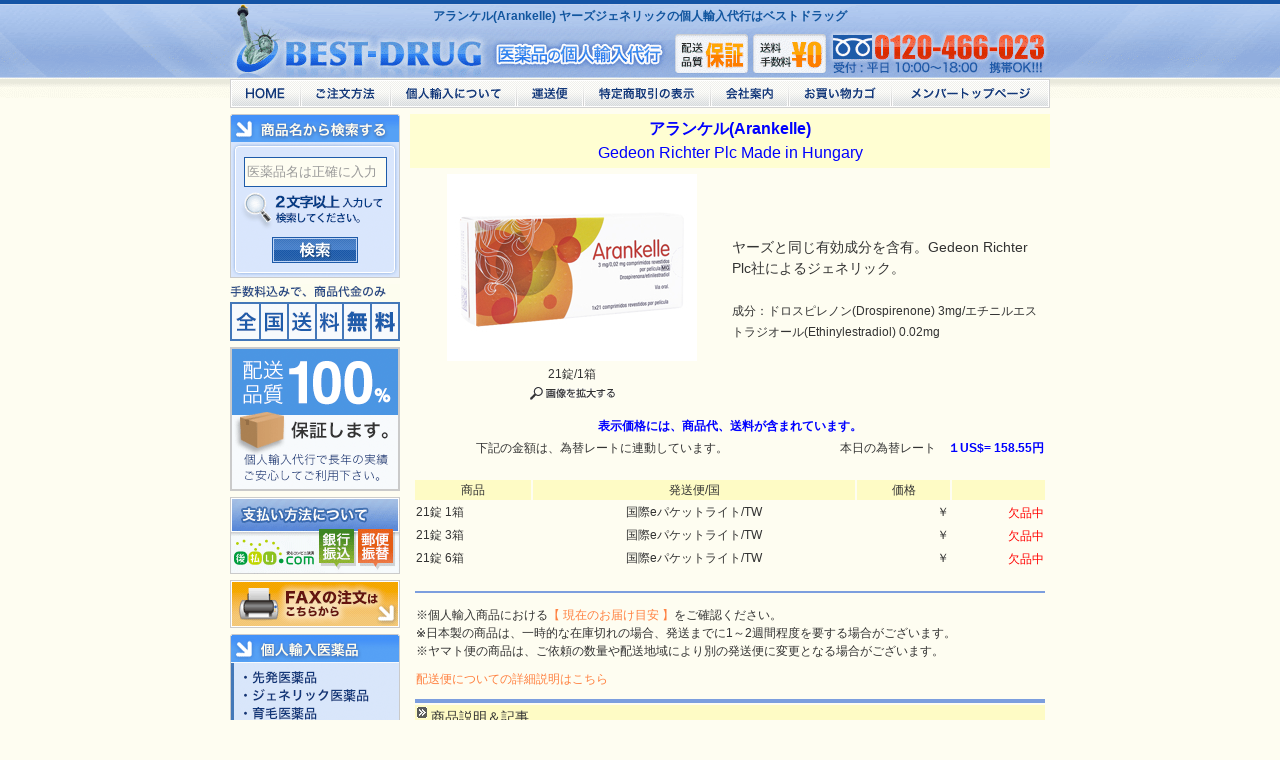

--- FILE ---
content_type: text/html; charset=SJIS
request_url: https://www.bestdrug.org/arankelle.htm
body_size: 33132
content:
<!DOCTYPE html>
<HTML>
<HEAD>
<meta charset="shift_jis">
<meta name="viewport" content="width=device-width, initial-scale=1.0, user-scalable=no">
<meta name="format-detection" content="telephone=no">

<META NAME="DESCRIPTION" CONTENT="アランケル(Arankelle)の個人輸入ならベストドラッグにお任せください。アランケル(Arankelle)は、ヤーズと同じ有効成分を含有するGedeon Richter Plc社によるジェネリックです。">
<META NAME="KEYWORDS" CONTENT="アランケル,Arankelle,ドロスピレノン,ヤーズジェネリック,個人輸入,ベストドラッグ,超低容量ピル">
<META name="robots" CONTENT="all">
<TITLE>アランケル(Arankelle) ヤーズジェネリックの個人輸入はベストドラッグへ</TITLE>
<LINK REL=stylesheet TYPE="text/css" HREF="style.css?20220826112700">
<LINK REL=stylesheet TYPE="text/css" HREF="js/jquery.suggest/style.css">
<script type="text/javascript" src="js/jquery-1.8.2.min.js"></script>
<script type="text/javascript" src="js/jquery.suggest.js"></script>
<script type="text/javascript">
jQuery.noConflict();
var j$ = jQuery;
j$(document).ready(function(){
   j$("#word").blur();
 });
</script>
<script type="text/javascript" src="js/swapimage.js"></script>
<script type="text/javascript" src="js/confirm.js?20210628161700"></script>
<script type="text/javascript" src="js/org_confirm.js?20220713174600"></script>

</HEAD>
<BODY BGCOLOR="#fefdf1" TEXT="#333333">
<DIV id="hh1" ALIGN=CENTER><H1>アランケル(Arankelle) ヤーズジェネリックの個人輸入代行はベストドラッグ</H1></DIV>
<DIV ALIGN=CENTER><TABLE class="wrap" CELLSPACING=0 CELLPADDING=0 WIDTH=820>
<TR>
<TD id="hlogo" COLSPAN=2><A HREF="index.html"><IMG SRC="header_logo.gif?20240701070500" ALT="ベストドラッグ (BESTDRUG) 医薬品の個人輸入代行" ALIGN="BOTTOM" WIDTH="100%" BORDER="0"/></A></TD>
</TR>
<TR>
<TD COLSPAN=2>

<!--ヘッドナビゲーション[ここから] //-->
<div id="hnav">
		<ul id="hnav_list" class="warapper">
			<li><a href="/index.html" title="HOME" onMouseOver="MM_swapImage('hnav1','','/hnav_home_on.gif',1)" onMouseOut="MM_swapImgRestore();"><img id="hnav1" src="/hnav_home_off.gif" alt="HOME" width="70" height="29"/></a></li>
			<li><a href="/about_order.htm" title="ご注文方法" onMouseOver="MM_swapImage('hnav2','','/hnav_howto_on.gif',1)" onMouseOut="MM_swapImgRestore();"><img id="hnav2" src="/hnav_howto_off.gif" alt="ご注文方法" width="90" height="29"/></a></li>
			<li><a href="/about_import.htm" title="個人輸入について" onMouseOver="MM_swapImage('hnav3','','/hnav_about_on.gif',1)" onMouseOut="MM_swapImgRestore();"><img id="hnav3" src="/hnav_about_off.gif" alt="個人輸入について" width="126" height="29"/></a></li>
			<li><a href="/about_trucking.htm" title="運送便について" onMouseOver="MM_swapImage('hnav4','','/hnav_send_on.gif',1)" onMouseOut="MM_swapImgRestore();"><img id="hnav4" src="/hnav_send_off.gif" alt="運送便" width="67" height="29"/></a></li>
			<li><a href="/about_tokutei.htm" title="特定商取引の表示" onMouseOver="MM_swapImage('hnav5','','/hnav_tokutei_on.gif',1)" onMouseOut="MM_swapImgRestore();"><img id="hnav5" src="/hnav_tokutei_off.gif" alt="特定商取引の表示" width="127" height="29"/></a></li>
			<li><a href="/about_us.htm" title="会社案内" onMouseOver="MM_swapImage('hnav6','','/hnav_company_on.gif',1)" onMouseOut="MM_swapImgRestore();"><img id="hnav6" src="/hnav_company_off.gif" alt="会社案内" width="78" height="29"/></a></li>
			<li><a href="/shop/cart/index.cgi" title="お買い物カゴ" onMouseOver="MM_swapImage('hnav7','','/hnav_cart_on.gif',1)" onMouseOut="MM_swapImgRestore();"><img id="hnav7" src="/hnav_cart_off.gif" alt="お買い物カゴ" width="103" height="29"/></a></li>
			<li><a href="/shop/member/edit.cgi" title="メンバートップページ" onMouseOver="MM_swapImage('hnav8','','/hnav_member_on.gif',1)" onMouseOut="MM_swapImgRestore();"><img id="hnav8" src="/hnav_member_off.gif" alt="メンバートップページ" width="159" height="29"/></a></li>
		</ul>
</div>
<!--ヘッドナビゲーション[ここまで] //-->

<!--ヘッドスマホ[ここから] //-->
<div id="head_sp" class="clearfix">
<div id="splogo"><a href="/index.html"><img src="/images/head_logo_sp.png" alt="ベストドラッグロゴ" width="210"></a></div>
	<div id="hmenu"><img src="/images/head_menu_sp.png" alt="メニュー" width="65" height="62"></div>
	<div id="hcart"><a href="https://www.bestdrug.org/shop/cart/index.cgi"><img src="/images/head_cart_sp.png" alt="商品カゴ" width="65" height="62"></a></div>
	<div id="hfreedial"><a href="tel:0120466023"><img src="/images/head_freedial_sp.png" alt="電話注文" width="65" height="62"></a></div>

</div>

<div id="spmenu">
	<ul id="spmenu_list">
		<li><a href="/index.html"><span>HOME</span></a></li>
		<li><a href="/shop/cart/index.cgi"><span>お買い物カゴ</span></a></li>
		<li><a href="/about_news.htm"><span>お知らせ</span></a></li>
		<li><a href="/shop/member/edit.cgi"><span>メンバーページ</span></a></li>
		<li><a href="/about_order.htm"><span>ご注文方法</span></a></li>
		<li><a href="/about_import.htm"><span>個人輸入について</span></a></li>
		<li><a href="/about_trucking.htm"><span>運送便</span></a></li>
		<li><a href="/about_tokutei.htm"><span>特定商取引の表示</span></a></li>
		<li><a href="/about_us.htm"><span>会社案内</span></a></li>
		<li><a href="/about_q&a.htm"><span>よくある質問</span></a></li>
		<li><a href="/about_privacy.htm"><span>プライバシーポリシー</span></a></li>
		<li><a href="/about_usage.htm"><span>利用規約</span></a></li>
		<li><a href="/shop/inquiry/form.html" target="_blank"><span>お問い合わせ</span></a></li>
		<li><a href="tel:0120466023"><span>電話番号（0120-466-023）</span></a></li>
	</ul>
	<div id="spmenu_close"><a href="javascript:void(0);"><span>閉じる</span></a></div>
</div>

<div id="spsearch">
	<div>
		<form id="spsearch_form" action="https://www.bestdrug.org/cgi-bin/search/search.php" method="get" name="form1">
		<input type="text" name="word" id="spword"  value="医薬品名は正確に入力" onKeyPress="return spsearch_formkeypress(event);"><a href="javascript:void(0);" onClick="spsearch_formsubmit();return false;" >検索</a>
		<script type="text/javascript">
			<!--
				(function(j$){j$(function(){
				j$("#hmenu").on("click", function() {
					j$("#spmenu").slideToggle(300);
					j$("#hmenu").toggleClass("active");
				});
				j$("#spmenu_close").on("click", function() {
					j$("#spmenu").slideToggle(300);
					j$("#hmenu").toggleClass("active");
				});

				j$(window).on('load resize', function(){
					var w = j$(window).width();
					var spw = 820;
					 if (w >= spw) {
						j$("#spmenu").css("display","none");
						if (j$("#hmenu").hasClass("active")) j$("#hmenu").removeClass("active");
					 }
				});
				j$('#spword')
				.val('医薬品名は正確に入力')
				.focus(function(){if(this.inputValue!=1){this.value='';this.style.color='#333333';this.inputValue=1;}})
				.blur(function(){if(this.value==''){this.value='医薬品名は正確に入力';this.style.color='#999999';this.inputValue=0;}});
				});})(jQuery);
			-->
			</script>
		</form>
	</div>
</div>
<!--ヘッドスマホ[ここまで] //-->

</TD>
</TR>
<TR>
<TD VALIGN=TOP>

<!--左ナビゲーション[ここから] //-->
<div id="lnav">
<dl id="lnav_keyword" class="fmt1">
	<dt><img src="/images/lnav_lbl_keyword.gif" alt="キーワードから探す" width="170" height="28"/></dt>
	<dd>
		<div class="inputarea">
		<form id="search_form" action="https://www.bestdrug.org/cgi-bin/search/search.php" method="get" name="form1">
			<p class="pinput"><input type="text" name="word" id="word"  value="医薬品名は正確に入力" onKeyPress="return search_formkeypress(event);"></p>
			<p class="pbtn"><a href="javascript:void(0);" onClick="search_formsubmit();return false;" onMouseOver="MM_swapImage('serchbtn1','','https://www.bestdrug.org/search_btn_on.gif',1)" onMouseOut="MM_swapImgRestore();"><img id="serchbtn1" src="https://www.bestdrug.org/search_btn_off.gif" alt="検索" width="86" height="26"/></a>
			<script type="text/javascript">
			<!--
				(function(j$){j$(function(){
				j$('#word')
				.val('医薬品名は正確に入力')
				.focus(function(){if(this.inputValue!=1){this.value='';this.style.color='#333333';this.inputValue=1;}})
				.blur(function(){if(this.value==''){this.value='医薬品名は正確に入力';this.style.color='#999999';this.inputValue=0;}});
				});})(jQuery);
			-->
			</script>
			</p>
		</form>
		</div>
	</dd>
</dl>

<dl id="lnav_chargefree">
	<dt><img src="/images/lnav_chargefree.gif" alt="手数料込みで、商品代金のみ。全国送料無料のベストドラッグ" width="170" height="57"/></dt>
</dl>
<dl id="lnav_safe">
	<dt><img src="/images/lnav_safe.gif" alt="配送品質100%保証します。ベストドラッグは、個人輸入代行で長年の実績 ご安心してご利用ください。" width="170" height="144"/></dt>
</dl>
<dl id="lnav_payment">
	<dt><a href="https://www.bestdrug.org/about_tokutei.htm#shiharai-houhou"><img id="lnav_payment_img" class="rollover" src="https://www.bestdrug.org/images/lnav_payment.gif" alt="ベストドラッグでのお支払い方法について" width="170" height="77"/></a></dt>
</dl>
<!--
<dl id="lnav_bitcash">
	<dt><a href="https://www.bestdrug.org/about_bitcash.htm"><img id="lnav_bitcash_img"  class="rollover" src="https://www.bestdrug.org/images/lnav_bitcash.gif" alt="ベストドラッグではビットキャッシュがご利用できます。" width="170" height="154"/></a></dt>
</dl>
-->
<dl id="lnav_fax">
	<dt><a href="https://www.bestdrug.org/fax_ordersheet_bd.pdf" target="_blank"><img id="lnav_fax_img" class="rollover" src="https://www.bestdrug.org/images/lnav_fax.gif" alt="ベストドラッグでFAXの注文方法はこちらから" width="170" height="48"/></a></dt>
</dl>


<dl id="lnav_med" class="fmt1">
	<dt><img src="/images/lnav_lbl_import.gif" alt="個人輸入医薬品" width="170" height="28"/></dt>
	<dd>
		<ul>
			<li><a href="https://www.bestdrug.org/cgi-bin/search/search.php" onMouseOver="MM_swapImage('lnav_lbl_med','','/images/lnav_lbl_med_btn_on.gif',1)" onMouseOut="MM_swapImgRestore();"><img id="lnav_lbl_med" src="/images/lnav_lbl_med_btn.gif" alt="" width="168" height="137"/></a></li>
		</ul>
	</dd>
</dl>

<dl id="lnav_category" class="fmt1">
	<dt><img src="/images/lnav_lbl_sapuri.gif" alt="海外サプリ・化粧品等" width="170" height="28"/></dt>
	<dd>
		<ul>
			<li>
				<dl class="fmtdl accordion">
					<dt id="cat1"><img src="/images/lnav_cat1_p.gif" alt="性機能関連" width="168" height="26"/></dt>
					<dd>
						<ul>
							<li><a href="https://www.bestdrug.org/cate_sex_men_night_life.htm">ナイトライフ（男性）</a></li>
							<li><a href="https://www.bestdrug.org/cate_sex_women_night_life.htm">ナイトライフ（女性）</a></li>
						</ul>
					</dd>
				</dl>
			</li>
			<li>
				<dl class="fmtdl accordion">
					<dt id="cat2"><img src="/images/lnav_cat2_p.gif" alt="育毛発毛・ヘアケア" width="168" height="26"/></dt>
					<dd>
						<ul>
							<li><a href="https://www.bestdrug.org/cate_hair_men.htm">男性用</a></li>
							<li><a href="https://www.bestdrug.org/cate_hair_men&women.htm">男女兼用</a></li>
						</ul>
					</dd>
				</dl>
			</li>
			<li>
				<dl class="fmtdl accordion">
					<dt id="cat3"><img src="/images/lnav_cat3_p.gif" alt="ダイエット" width="168" height="26"/></dt>
					<dd>
						<ul>
							<li><a href="https://www.bestdrug.org/cate_diet_suppli.htm">ダイエットサプリ</a></li>
						</ul>
					</dd>
				</dl>
			</li>
			<li>
				<dl class="fmtdl accordion">
					<dt id="cat4"><img src="/images/lnav_cat4_p.gif" alt="美白・美容・豊胸" width="168" height="26"/></dt>
					<dd>
						<ul>
							<li><a href="https://www.bestdrug.org/cate_beauty_tooth.htm">美白・お口の健康</a></li>
							<li><a href="https://www.bestdrug.org/cate_beauty_breastup.htm">バストケア</a></li>
							<li><a href="https://www.bestdrug.org/cate_beauty_other.htm">その他美容</a></li>
						</ul>
					</dd>
				</dl>
			</li>
			<li>
				<dl class="fmtdl accordion">
					<dt id="cat7"><img src="/images/lnav_cat7_p.gif" alt="健康関連" width="168" height="26"/></dt>
					<dd>
						<ul>
							<li><a href="https://www.bestdrug.org/cate_health_protein.htm">プロティン</a></li>
							<li><a href="https://www.bestdrug.org/cate_health_vitamin.htm">ビタミン</a></li>
							<li><a href="https://www.bestdrug.org/cate_health_propolis.htm">プロポリス</a></li>
							<li><a href="https://www.bestdrug.org/cate_health_mineral.htm">ミネラル</a></li>
							<li><a href="https://www.bestdrug.org/cate_health_food.htm">ヘルスフード</a></li>
							<li><a href="https://www.bestdrug.org/cate_health_other.htm">その他健康</a></li>
						</ul>
					</dd>
				</dl>
			</li>
			<li>
				<dl class="fmtdl accordion">
					<dt id="cat8"><img src="/images/lnav_cat8_p.gif" alt="輸入グッズ" width="168" height="26"/></dt>
					<dd>
						<ul>
							<li><a href="https://www.bestdrug.org/cate_goods_pillculler.htm">ピルカッター</a></li>
							<li><a href="https://www.bestdrug.org/cate_goods_other.htm">その他グッズ</a></li>
						</ul>
					</dd>
				</dl>
			</li>
		</ul>
	</dd>
</dl>


<dl id="lnav_company" class="fmt1">
	<dt><img src="/images/lnav_lbl_company.gif" alt="会社概要" width="170" height="39"/></dt>
	<dd>
		<p><img src="/images/lnav_company_desc.gif" alt="" width="154" height="260" /></p>
		<ul>
			<li>
				<dl class="fmtdl">
					<dd>
						<ul>
							<li><a href="https://www.bestdrug.org/about_us.htm#日本サポート">日本語サポート詳細</a></li>
							<li><a href="https://www.bestdrug.org/about_q&a.htm#top">よくある質問集</a></li>
							<li><a href="https://www.bestdrug.org/shop/inquiry/form.html">お問い合わせ</a></li>
						</ul>
					</dd>
				</dl>
			</li>
		</ul>
	</dd>
</dl>

<dl id="lnav_estimate_date" class="fmt1">
	<dt><img src="/images/lnav_lbl_estimate_date.gif" alt="お届けまでの目安" width="170" height="39"/></dt>
	<dd>
		<p><img src="/images/lnav_estimate_date.gif" alt="" width="146" height="145" /></p>
		<p><a href="https://www.bestdrug.org/about_trucking.htm"><img class="rollover" src="https://www.bestdrug.org/images/lnav_estimate_date_detail.gif" alt="詳細を見る" width="86" height="22" /></a></p>
		<p><a href="https://www.bestdrug.org/about_trucking.htm#serch"><img class="rollover" src="https://www.bestdrug.org/images/lnav_tracking_no.gif" alt="貨物追跡はこちら" width="146" height="29" /></a></p>
	</dd>
</dl>

<dl id="lnav_ssl">
	<div><a href="https://www.bestdrug.org/about_security.htm#security"><img src="https://www.bestdrug.org/images/lnav_ssl.jpg" alt="ジオトラスト 常時SSLに対応" width="170"/></a></div>
</dl>

<dl id="lnav_calendar">
  <dt>営業日のご案内</dt>
  <dd>
    <div class="cal_icon"><img src="/call_holiday_icon.jpg" width="18" height="18"> <span class="td12 style5">：電話受付のお休み </span></div>
  <script language="javascript" type="text/javascript">

document.write("");
document.write("<div class='calendar'>");
document.write("<table cellspacing='0' cellpadding='0' class='outer'>");
document.write("<caption class='bold'>2026年&nbsp;1月</caption>");
document.write("<thead>");
document.write("<tr>");
document.write("<th scope='col' class='sun'>日</th>");
document.write("<th scope='col'>月</th>");
document.write("<th scope='col'>火</th>");
document.write("<th scope='col'>水</th>");
document.write("<th scope='col'>木</th>");
document.write("<th scope='col'>金</th>");
document.write("<th scope='col' class='sat'>土</th>");
document.write("</tr>");
document.write("</thead>");
document.write("<tbody>");
document.write("<tr><td>&nbsp;</td>");
document.write("<td>&nbsp;</td>");
document.write("<td>&nbsp;</td>");
document.write("<td>&nbsp;</td>");
document.write("<td class='holiday' >1</td>");
document.write("<td class='holiday' >2</td>");
document.write("<td class='holiday' >3</td>");
document.write("</tr>");
document.write("<tr><td class='holiday' >4</td>");
document.write("<td  >5</td>");
document.write("<td  >6</td>");
document.write("<td  >7</td>");
document.write("<td  >8</td>");
document.write("<td  >9</td>");
document.write("<td class='holiday' >10</td>");
document.write("</tr>");
document.write("<tr><td class='holiday' >11</td>");
document.write("<td class='holiday' >12</td>");
document.write("<td  >13</td>");
document.write("<td  >14</td>");
document.write("<td  >15</td>");
document.write("<td  >16</td>");
document.write("<td class='holiday' >17</td>");
document.write("</tr>");
document.write("<tr><td class='holiday' >18</td>");
document.write("<td  >19</td>");
document.write("<td  style='font-weight:bold;color:#3868C0;'>20</td>");
document.write("<td  >21</td>");
document.write("<td  >22</td>");
document.write("<td  >23</td>");
document.write("<td class='holiday' >24</td>");
document.write("</tr>");
document.write("<tr><td class='holiday' >25</td>");
document.write("<td  >26</td>");
document.write("<td  >27</td>");
document.write("<td  >28</td>");
document.write("<td  >29</td>");
document.write("<td  >30</td>");
document.write("<td class='holiday' >31</td>");
document.write("</tr>");
document.write("</tbody>");
document.write("</td>");
document.write("</tr>");
document.write("</table>");
document.write("</div>");
document.write("");
document.write("");
document.write("<div class='calendar'>");
document.write("<table cellspacing='0' cellpadding='0' class='outer'>");
document.write("<caption class='bold'>2026年&nbsp;2月</caption>");
document.write("<thead>");
document.write("<tr>");
document.write("<th scope='col' class='sun'>日</th>");
document.write("<th scope='col'>月</th>");
document.write("<th scope='col'>火</th>");
document.write("<th scope='col'>水</th>");
document.write("<th scope='col'>木</th>");
document.write("<th scope='col'>金</th>");
document.write("<th scope='col' class='sat'>土</th>");
document.write("</tr>");
document.write("</thead>");
document.write("<tbody>");
document.write("<tr><td class='holiday' >1</td>");
document.write("<td  >2</td>");
document.write("<td  >3</td>");
document.write("<td  >4</td>");
document.write("<td  >5</td>");
document.write("<td  >6</td>");
document.write("<td class='holiday' >7</td>");
document.write("</tr>");
document.write("<tr><td class='holiday' >8</td>");
document.write("<td  >9</td>");
document.write("<td  >10</td>");
document.write("<td class='holiday' >11</td>");
document.write("<td  >12</td>");
document.write("<td  >13</td>");
document.write("<td class='holiday' >14</td>");
document.write("</tr>");
document.write("<tr><td class='holiday' >15</td>");
document.write("<td  >16</td>");
document.write("<td  >17</td>");
document.write("<td  >18</td>");
document.write("<td  >19</td>");
document.write("<td  >20</td>");
document.write("<td class='holiday' >21</td>");
document.write("</tr>");
document.write("<tr><td class='holiday' >22</td>");
document.write("<td class='holiday' >23</td>");
document.write("<td  >24</td>");
document.write("<td  >25</td>");
document.write("<td  >26</td>");
document.write("<td  >27</td>");
document.write("<td class='holiday' >28</td>");
document.write("</tr>");
document.write("</tbody>");
document.write("</td>");
document.write("</tr>");
document.write("</table>");
document.write("</div>");
</script>
    <div class="cal_desc">インターネット注文は<br>365日24時間承ります。</div>
  </dd>
</dl>
</div>
<!--左ナビゲーション[ここまで] //-->

</TD>
<TD VALIGN=TOP>
<DIV ID="nosearch" style="display:none;" ALIGN=CENTER>
<IMG src="nosearch.gif" alt="" width="100%" style="max-width:640px;" />
</DIV>
<DIV ID="main" ALIGN=CENTER>
<script type="text/javascript">
if( isnosearch(0) ){
	j$("#main").hide();
	j$("#nosearch").show();
}
</script><TABLE class="wrap2" CELLSPACING=0 CELLPADDING=3 WIDTH=640>
<TR>
<TD VALIGN=TOP BGCOLOR="#fffed2"><DIV ALIGN=CENTER CLASS="td16"><FONT COLOR="#0000ff"><B>アランケル(Arankelle)</B><BR>Gedeon Richter Plc Made in Hungary</FONT></DIV></TD>
</TR>
<TR>
<TD VALIGN=TOP><DIV ALIGN=LEFT CLASS="td14"><TABLE WIDTH=100%>
<TR>
<TD width="50%"><div align="center"><a href="arankelle-21tabs_l.jpg" TARGET="_blank"><IMG SRC="arankelle-21tabs.jpg" ALT="アランケル(Arankelle) ヤーズジェネリック" style="max-width:250px;" WIDTH=100% BORDER=0></a></div></TD>
<TD width="50%" rowspan="3"><DIV CLASS="td14">
ヤーズと同じ有効成分を含有。Gedeon Richter Plc社によるジェネリック。<BR>
<BR>
<span class="td12">成分：ドロスピレノン(Drospirenone) 3mg/エチニルエストラジオール(Ethinylestradiol) 0.02mg</span>
</DIV></TD>
</TR>
<TR>
  <TD><div align="center" class="td12">21錠/1箱</div></TD>
</TR>
<TR>
  <TD><div align="center" class="td12"><A HREF="arankelle-21tabs_l.jpg" TARGET="_blank"><IMG SRC="image_expand.gif" ALT="画像を拡大" ALIGN=BOTTOM WIDTH=85 HEIGHT=13 BORDER=0></A></div></TD>
</TR>
</TABLE></DIV></TD>
</TR>
<TR>
<TD VALIGN=TOP>
<TABLE WIDTH=100%>
<TR>
<TD COLSPAN=2><DIV ALIGN=CENTER CLASS="td12"><FONT COLOR="#0000ff"><B>表示価格には、商品代、送料が含まれています。</B></FONT></DIV></TD>
</TR>
<TR>
<TD WIDTH=50%><DIV ALIGN=RIGHT CLASS="td12">下記の金額は、為替レートに連動しています。</DIV></TD><TD><DIV ALIGN=RIGHT CLASS="td12">本日の為替レート<span style="color:#0000FF">　<B>１US$=
  <script src='prg/rate.cgi'></script>円</B></span>
</DIV></TD>
</TR>
</TABLE><BR>
<TABLE WIDTH=100%>
<TR>
<TD BGCOLOR="#fefbc5"><DIV ALIGN=CENTER CLASS="td12">商品</DIV></TD><TD BGCOLOR="#fefbc5"><DIV ALIGN=CENTER CLASS="td12">発送便/国</DIV></TD><TD width="15%" BGCOLOR="#fefbc5"><DIV ALIGN=CENTER CLASS="td12">価格</DIV></TD><TD width="15%" BGCOLOR="#fefbc5"><DIV ALIGN=CENTER CLASS="td12"></DIV></TD>
</TR>
<TR>
  <TD><DIV ALIGN=left CLASS="td12">21錠 1箱</DIV></TD>
  <TD><DIV ALIGN=CENTER CLASS="td12">国際eパケットライト/TW</DIV></TD>
  <TD NOWRAP><DIV ALIGN=RIGHT CLASS="td12">￥<script src='prg/price.cgi?dol=0'></script></DIV></TD><TD><FORM ACTION="https://www.bestdrug.org/shop/cart/index.cgi" METHOD=POST><DIV ALIGN=RIGHT><INPUT TYPE=HIDDEN NAME="tenant" VALUE="tomo1216">
    <INPUT TYPE=HIDDEN NAME="newno" VALUE="D053A81">
    <INPUT TYPE=HIDDEN NAME="newsho" VALUE="ヤーズジェネリック(Arankelle) 21錠 1箱（国際eパケットライト/TW）">
    <script src='prg/newtank.cgi?dol=16.70'></script><INPUT TYPE=HIDDEN NAME="size" VALUE="送料込み"><INPUT TYPE=HIDDEN NAME="color" VALUE="内税">
    <INPUT TYPE=HIDDEN NAME="newhtm" VALUE="arankelle.htm"><INPUT TYPE=HIDDEN NAME="kazu" VALUE="1" ID="kazu">
    <span class="td12 red">欠品中</span>
  </DIV></FORM></TD>
</TR>
<TR>
  <TD><DIV ALIGN=left CLASS="td12">21錠 3箱</DIV></TD>
  <TD><DIV ALIGN=CENTER CLASS="td12">国際eパケットライト/TW</DIV></TD>
  <TD NOWRAP><DIV ALIGN=RIGHT CLASS="td12">￥<script src='prg/price.cgi?dol=0'></script></DIV></TD><TD><FORM ACTION="https://www.bestdrug.org/shop/cart/index.cgi" METHOD=POST><DIV ALIGN=RIGHT><INPUT TYPE=HIDDEN NAME="tenant" VALUE="tomo1216">
    <INPUT TYPE=HIDDEN NAME="newno" VALUE="D053A82">
    <INPUT TYPE=HIDDEN NAME="newsho" VALUE="ヤーズジェネリック(Arankelle) 21錠 3箱（国際eパケットライト/TW）">
    <script src='prg/newtank.cgi?dol=31.40'></script><INPUT TYPE=HIDDEN NAME="size" VALUE="送料込み"><INPUT TYPE=HIDDEN NAME="color" VALUE="内税">
    <INPUT TYPE=HIDDEN NAME="newhtm" VALUE="arankelle.htm"><INPUT TYPE=HIDDEN NAME="kazu" VALUE="1" ID="kazu">
    <span class="td12 red">欠品中</span>
  </DIV></FORM></TD>
</TR>
<TR>
  <TD><DIV ALIGN=left CLASS="td12">21錠 6箱</DIV></TD>
  <TD><DIV ALIGN=CENTER CLASS="td12">国際eパケットライト/TW</DIV></TD>
  <TD NOWRAP><DIV ALIGN=RIGHT CLASS="td12">￥<script src='prg/price.cgi?dol=0'></script></DIV></TD><TD><FORM ACTION="https://www.bestdrug.org/shop/cart/index.cgi" METHOD=POST><DIV ALIGN=RIGHT><INPUT TYPE=HIDDEN NAME="tenant" VALUE="tomo1216">
    <INPUT TYPE=HIDDEN NAME="newno" VALUE="D053A83">
    <INPUT TYPE=HIDDEN NAME="newsho" VALUE="ヤーズジェネリック(Arankelle) 21錠 6箱（国際eパケットライト/TW）">
    <script src='prg/newtank.cgi?dol=52.40'></script><INPUT TYPE=HIDDEN NAME="size" VALUE="送料込み"><INPUT TYPE=HIDDEN NAME="color" VALUE="内税">
    <INPUT TYPE=HIDDEN NAME="newhtm" VALUE="arankelle.htm"><INPUT TYPE=HIDDEN NAME="kazu" VALUE="1" ID="kazu">
    <span class="td12 red">欠品中</span>
  </DIV></FORM></TD>
</TR>
</TABLE><BR>
<TABLE WIDTH=100%>
<TR>
<TD BGCOLOR="#7c9ede"></TD>
</TR>
<TR>
<TD>

<!--配送便[ここから] //-->
<DIV CLASS="td12">
<DIV style="margin:10px 0 0;">
※個人輸入商品における<A href="about_news.htm#2020-03-04_delay" target="_self">【 現在のお届け目安 】</A>をご確認ください。<BR>
※日本製の商品は、一時的な在庫切れの場合、発送までに1～2週間程度を要する場合がございます。<BR>
※ヤマト便の商品は、ご依頼の数量や配送地域により別の発送便に変更となる場合がございます。<BR>
</DIV>
<DIV style="margin:10px 0 0;">
<A HREF="about_trucking.htm#top">配送便についての詳細説明はこちら</A>
</DIV>
</DIV>
<!--配送便[ここまで] //-->

</TD>
</TR>
</TABLE></TD>
</TR>
<TR>
<TD VALIGN=TOP><DIV CLASS="td12"> <TABLE CELLPADDING=2 WIDTH=100%>
<TR>
<TD BGCOLOR="#7c9ede"></TD>
</TR>
<TR>
<TD BGCOLOR="#fefbc5"><A NAME="商品説明"></A><DIV CLASS="td14"><IMG SRC="category_icon.gif" ALT="" WIDTH=10 HEIGHT=11> 商品説明＆記事</DIV></TD>
</TR>
<TR>
<TD BGCOLOR="#7c9ede"></TD>
</TR>
<TR>
<TD><DIV CLASS="td12">ヤーズと同じ有効成分を含有。Gedeon Richter Plc社によるジェネリック。超低用量ピル。</DIV></TD>
</TR>
<TR>
<TD BGCOLOR="#7c9ede"></TD>
</TR>
<TR>
<TD BGCOLOR="#fefbc5"><DIV CLASS="td14"><IMG SRC="category_icon.gif" ALT="" WIDTH=10 HEIGHT=11> 使用方法</DIV></TD>
</TR>
<TR>
<TD BGCOLOR="#7c9ede"></TD>
</TR>
<TR>
<TD><DIV CLASS="td12">アランケル(Arankelle)の用法・用量などは、日本国の薬機法(旧薬事法)により控えさせていただきます。</DIV></TD>
</TR>
<TR>
<TD BGCOLOR="#7c9ede"></TD>
</TR>
<TR>
<TD BGCOLOR="#fefbc5" class="td14"><IMG SRC="category_icon.gif" ALT="" WIDTH=10 HEIGHT=11> 副作用</TD>
</TR>
<TR>
<TD BGCOLOR="#7c9ede"></TD>
</TR>
<TR>
<TD><DIV CLASS="td12">アランケル(Arankelle)の副作用は、日本国の薬機法(旧薬事法)により控えさせていただきます。</DIV></TD>
</TR>
<TR>
<TD BGCOLOR="#7c9ede"></TD>
</TR>
<TR>
<TD BGCOLOR="#fefbc5"><DIV CLASS="td14"><IMG SRC="category_icon.gif" ALT="" WIDTH=10 HEIGHT=11> 注意事項</DIV></TD>
</TR>
<TR>
<TD BGCOLOR="#7c9ede"></TD>
</TR>
<TR>
<TD><DIV CLASS="td12">警告や禁忌、注意事項があるので、必ず医師の処方や指示に従ってください。</DIV></TD>
</TR>
<TR>
<TD BGCOLOR="#7c9ede"></TD>
</TR>
<TR>
<TD BGCOLOR="#fefbc5"><DIV CLASS="td14"><IMG SRC="category_icon.gif" ALT="" WIDTH=10 HEIGHT=11> 関連サイト</DIV></TD>
</TR>
<TR>
<TD BGCOLOR="#7c9ede"></TD>
</TR>
<TR>
<TD><DIV ALIGN=LEFT CLASS="td12">参考サイト：　</DIV></TD>
</TR>
</TABLE></DIV></TD>
</TR>
</TABLE><BR>
</DIV></TD>
</TR>
</TABLE><BR></DIV>

<!--フッター[ここから] //-->

<div id="footer"><div id="flnav" class="spmode">
	<ul>
		<li align="center"><img src="/images/lnav_chargefree.gif" alt="" width="170" height="57"></li>
		<li align="center"><img src="/images/lnav_safe.gif" alt="" width="170" height="144"></li>
	</ul>

	<dl id="flnav_calendar">
		<dt>ベストドラッグ<BR>営業日のご案内</dt>
		<dd>
			<div class="cal_icon"><img src="/call_holiday_icon.jpg" width="18" height="18"> <span class="td12 style5">：電話受付のお休み </span></div>
		<script language="javascript" type="text/javascript">
	
document.write("");
document.write("<div class='calendar'>");
document.write("<table cellspacing='0' cellpadding='0' class='outer'>");
document.write("<caption class='bold'>2026年&nbsp;1月</caption>");
document.write("<thead>");
document.write("<tr>");
document.write("<th scope='col' class='sun'>日</th>");
document.write("<th scope='col'>月</th>");
document.write("<th scope='col'>火</th>");
document.write("<th scope='col'>水</th>");
document.write("<th scope='col'>木</th>");
document.write("<th scope='col'>金</th>");
document.write("<th scope='col' class='sat'>土</th>");
document.write("</tr>");
document.write("</thead>");
document.write("<tbody>");
document.write("<tr><td>&nbsp;</td>");
document.write("<td>&nbsp;</td>");
document.write("<td>&nbsp;</td>");
document.write("<td>&nbsp;</td>");
document.write("<td class='holiday' >1</td>");
document.write("<td class='holiday' >2</td>");
document.write("<td class='holiday' >3</td>");
document.write("</tr>");
document.write("<tr><td class='holiday' >4</td>");
document.write("<td  >5</td>");
document.write("<td  >6</td>");
document.write("<td  >7</td>");
document.write("<td  >8</td>");
document.write("<td  >9</td>");
document.write("<td class='holiday' >10</td>");
document.write("</tr>");
document.write("<tr><td class='holiday' >11</td>");
document.write("<td class='holiday' >12</td>");
document.write("<td  >13</td>");
document.write("<td  >14</td>");
document.write("<td  >15</td>");
document.write("<td  >16</td>");
document.write("<td class='holiday' >17</td>");
document.write("</tr>");
document.write("<tr><td class='holiday' >18</td>");
document.write("<td  >19</td>");
document.write("<td  style='font-weight:bold;color:#3868C0;'>20</td>");
document.write("<td  >21</td>");
document.write("<td  >22</td>");
document.write("<td  >23</td>");
document.write("<td class='holiday' >24</td>");
document.write("</tr>");
document.write("<tr><td class='holiday' >25</td>");
document.write("<td  >26</td>");
document.write("<td  >27</td>");
document.write("<td  >28</td>");
document.write("<td  >29</td>");
document.write("<td  >30</td>");
document.write("<td class='holiday' >31</td>");
document.write("</tr>");
document.write("</tbody>");
document.write("</td>");
document.write("</tr>");
document.write("</table>");
document.write("</div>");
document.write("");
document.write("");
document.write("<div class='calendar'>");
document.write("<table cellspacing='0' cellpadding='0' class='outer'>");
document.write("<caption class='bold'>2026年&nbsp;2月</caption>");
document.write("<thead>");
document.write("<tr>");
document.write("<th scope='col' class='sun'>日</th>");
document.write("<th scope='col'>月</th>");
document.write("<th scope='col'>火</th>");
document.write("<th scope='col'>水</th>");
document.write("<th scope='col'>木</th>");
document.write("<th scope='col'>金</th>");
document.write("<th scope='col' class='sat'>土</th>");
document.write("</tr>");
document.write("</thead>");
document.write("<tbody>");
document.write("<tr><td class='holiday' >1</td>");
document.write("<td  >2</td>");
document.write("<td  >3</td>");
document.write("<td  >4</td>");
document.write("<td  >5</td>");
document.write("<td  >6</td>");
document.write("<td class='holiday' >7</td>");
document.write("</tr>");
document.write("<tr><td class='holiday' >8</td>");
document.write("<td  >9</td>");
document.write("<td  >10</td>");
document.write("<td class='holiday' >11</td>");
document.write("<td  >12</td>");
document.write("<td  >13</td>");
document.write("<td class='holiday' >14</td>");
document.write("</tr>");
document.write("<tr><td class='holiday' >15</td>");
document.write("<td  >16</td>");
document.write("<td  >17</td>");
document.write("<td  >18</td>");
document.write("<td  >19</td>");
document.write("<td  >20</td>");
document.write("<td class='holiday' >21</td>");
document.write("</tr>");
document.write("<tr><td class='holiday' >22</td>");
document.write("<td class='holiday' >23</td>");
document.write("<td  >24</td>");
document.write("<td  >25</td>");
document.write("<td  >26</td>");
document.write("<td  >27</td>");
document.write("<td class='holiday' >28</td>");
document.write("</tr>");
document.write("</tbody>");
document.write("</td>");
document.write("</tr>");
document.write("</table>");
document.write("</div>");
</script>
			<div class="cal_desc">インターネット注文は<br>365日24時間承ります。</div>
		</dd>
	</dl>

</div>
<div id="fnav" class="warapper">
	<a href="https://www.bestdrug.org/"><span>HOME</span></a><span class="fnav_line"> | </span><a href="https://www.bestdrug.org/about_us.htm" target="_blank"><span>会社案内</span></a><span class="fnav_line"> | </span><a href="https://www.bestdrug.org/about_tokutei.htm" target="_blank"><span>特定商取引の表示</span></a><span class="fnav_line"> | </span><a href="https://www.bestdrug.org/about_privacy.htm" target="_blank"><span>プライバシーポリシー</span></a><span class="fnav_line"> | </span><a href="https://www.bestdrug.org/about_usage.htm" target="_blank"><span>利用規約</span></a><span class="fnav_line"> | </span><a href="https://www.bestdrug.org/shop/inquiry/form.html" target="_blank"><span>お問い合わせ</span></a>
</div>
<div class="fdesc">※ベストドラッグは、日本国の薬機法(薬事法)・厚生労働省の指導基準に基づき、運営しております。ベストドラッグで掲載している情報は、各種マスコミの記事、商品説明書の一部を日本語へ翻訳表示しています。個人輸入における医薬品のご使用は、医師等、医学の専門家によって提供されるアドバイスに従ってご利用ください。また、ベストドラッグで掲載されている内容の無断転用/掲載をお断りします。<a href="https://www.bestdrug.org/">ベストドラッグ（BEST DRUG）</a></div>
<div></div>
<div class="fcopy">Copyright &copy; ベストドラッグ（BEST DRUG）All Rights Reserved.</div>
<div id="page-top"><a href="#hh1"></a></div>
<script type="text/javascript">
<!--
document.write("<img src='/acc/acclog.cgi?");
document.write("referrer="+document.referrer+"&");
document.write("width="+screen.width+"&");
document.write("height="+screen.height+"&");
document.write("color="+screen.colorDepth+"'>");
// -->
</script>
<!-- Google tag (gtag.js) -->
<script async src="https://www.googletagmanager.com/gtag/js?id=G-LHYXS6TKNG"></script>
<script>
  window.dataLayer = window.dataLayer || [];
  function gtag(){dataLayer.push(arguments);}
  gtag('js', new Date());

  gtag('config', 'G-LHYXS6TKNG');
</script>

</div>

<!--フッター[ここまで] //-->

</BODY>
</HTML>


--- FILE ---
content_type: text/html
request_url: https://www.bestdrug.org/prg/price.cgi?dol=0
body_size: 442
content:

<!DOCTYPE html PUBLIC "-//W3C//DTD XHTML 1.0 Transitional//EN" "http://www.w3.org/TR/xhtml1/DTD/xhtml1-transitional.dtd">
<html xmlns="http://www.w3.org/1999/xhtml">
<head>
<meta http-equiv="Content-Type" content="text/html; charset=Shift_JIS" />
<title>エラー</title>
</head>

<body>
<div style="width:500px; margin:0px auto;">
エラー<br />
パラメータが不正です。<br />
<br />
前の画面に戻ってください。
</div>
</body>
</html>



--- FILE ---
content_type: application/x-javascript; charset=Shift_JIS
request_url: https://www.bestdrug.org/prg/newtank.cgi?dol=52.40
body_size: 81
content:
document.write("<input type='hidden' name='newtank' value='8310' />")


--- FILE ---
content_type: application/x-javascript
request_url: https://www.bestdrug.org/prg/rate.cgi
body_size: 36
content:
document.write("158.55")


--- FILE ---
content_type: application/x-javascript; charset=Shift_JIS
request_url: https://www.bestdrug.org/prg/newtank.cgi?dol=31.40
body_size: 81
content:
document.write("<input type='hidden' name='newtank' value='4980' />")


--- FILE ---
content_type: application/x-javascript; charset=Shift_JIS
request_url: https://www.bestdrug.org/prg/newtank.cgi?dol=16.70
body_size: 81
content:
document.write("<input type='hidden' name='newtank' value='2650' />")
